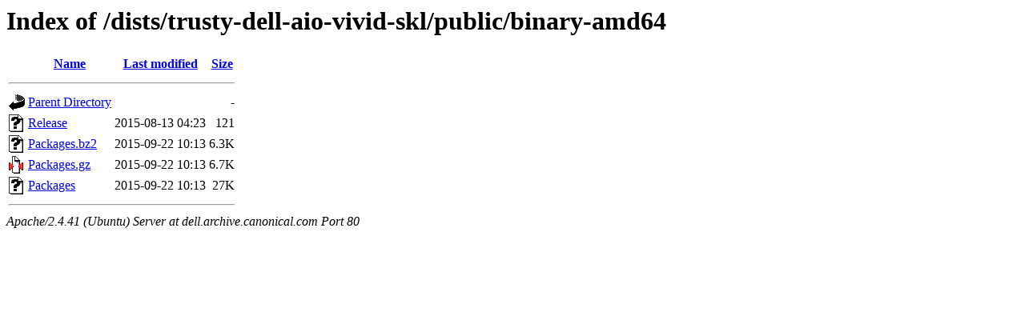

--- FILE ---
content_type: text/html;charset=UTF-8
request_url: http://dell.archive.canonical.com/dists/trusty-dell-aio-vivid-skl/public/binary-amd64/?C=S;O=A
body_size: 550
content:
<!DOCTYPE HTML PUBLIC "-//W3C//DTD HTML 3.2 Final//EN">
<html>
 <head>
  <title>Index of /dists/trusty-dell-aio-vivid-skl/public/binary-amd64</title>
 </head>
 <body>
<h1>Index of /dists/trusty-dell-aio-vivid-skl/public/binary-amd64</h1>
  <table>
   <tr><th valign="top"><img src="/icons/blank.gif" alt="[ICO]"></th><th><a href="?C=N;O=A">Name</a></th><th><a href="?C=M;O=A">Last modified</a></th><th><a href="?C=S;O=D">Size</a></th></tr>
   <tr><th colspan="4"><hr></th></tr>
<tr><td valign="top"><img src="/icons/back.gif" alt="[PARENTDIR]"></td><td><a href="/dists/trusty-dell-aio-vivid-skl/public/">Parent Directory</a></td><td>&nbsp;</td><td align="right">  - </td></tr>
<tr><td valign="top"><img src="/icons/unknown.gif" alt="[   ]"></td><td><a href="Release">Release</a></td><td align="right">2015-08-13 04:23  </td><td align="right">121 </td></tr>
<tr><td valign="top"><img src="/icons/unknown.gif" alt="[   ]"></td><td><a href="Packages.bz2">Packages.bz2</a></td><td align="right">2015-09-22 10:13  </td><td align="right">6.3K</td></tr>
<tr><td valign="top"><img src="/icons/compressed.gif" alt="[   ]"></td><td><a href="Packages.gz">Packages.gz</a></td><td align="right">2015-09-22 10:13  </td><td align="right">6.7K</td></tr>
<tr><td valign="top"><img src="/icons/unknown.gif" alt="[   ]"></td><td><a href="Packages">Packages</a></td><td align="right">2015-09-22 10:13  </td><td align="right"> 27K</td></tr>
   <tr><th colspan="4"><hr></th></tr>
</table>
<address>Apache/2.4.41 (Ubuntu) Server at dell.archive.canonical.com Port 80</address>
</body></html>
